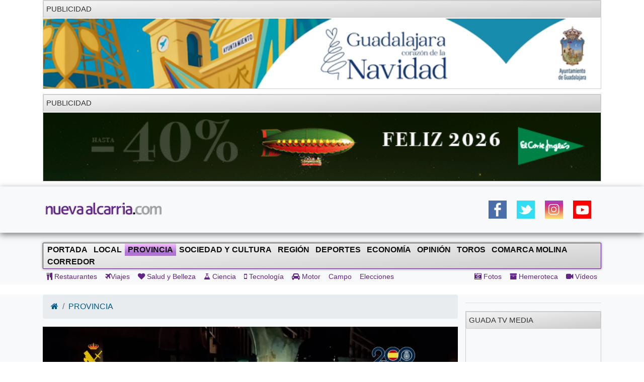

--- FILE ---
content_type: text/html; charset=UTF-8
request_url: https://nuevaalcarria.com/articulos/desmantelada-en-torrejon-del-rey-una-plantacion-de-marihuana-que-albergaba-443-plantas-de-cannabis
body_size: 12747
content:

<!DOCTYPE html>
<html lang="es">

<head>
  <meta http-equiv="Content-Type" content="text/html; charset=UTF-8">
  <meta http-equiv="Content-Language" content="es" />
  <meta name="viewport" content="width=device-width, initial-scale=1">
  <meta name="language" content="es">

  <meta name="generator" content="Inweb Solutions! 1.0 - CMS">
  <meta name="rights" content="Editorial Nueva Alcarria,S.A." />
  <meta name="robots" content="index, follow">
  <link rel="icon" href="/images/alcarria/favicon.ico">
  <link type="image/x-icon" rel="shortcut icon" href="/images/alcarria/favicon.ico">

  
    <link title='RSS 2.0' type='application/rss+xml' rel='alternate' href='/secciones/rss/7'>
  
			<meta name="description" content="En el marco de la operaci&oacute;n conjunta &ldquo;TejaCalobra&rdquo;, la Guardia Civil y la Polic&iacute;a Nacional han detenido a tres personas &ndash;dos varones y [...]" />
			<meta name="keywords" content="Guadalajara, guadalajara, Nueva Alcarria, informacion guadalajara, actualidad guadalajara, noticias guadalajara, Guardia civil,Torrejón" />
		
			<!-- Twitter Card data -->
			<meta name="twitter:card" content="summary_large_image">
			<meta name="twitter:site" content="@NuevaAlcarria">
			<meta name="twitter:title" content="Desmantelada en Torrejón del Rey una plantación de marihuana que albergaba 443 plantas de cannabis">
			<meta name="twitter:description" content="En el marco de la operaci&oacute;n conjunta &ldquo;TejaCalobra&rdquo;, la Guardia Civil y la Polic&iacute;a Nacional han detenido a tres personas &ndash;dos varones y [...]">
			<meta name="twitter:creator" content="@NuevaAlcarria">
			<!-- Twitter summary card with large image must be at least 280x150px -->			
			<meta name="twitter:image" content="https://nuevaalcarria.com/img/2024/02/181228/media_whatsapp-image-2024-02-14-at-09.00.26.jpeg">
			
	
			<!-- Open Graph data -->
			<meta property="og:title" content="Desmantelada en Torrejón del Rey una plantación de marihuana que albergaba 443 plantas de cannabis" />
			<meta property="og:type" content="article" />
			<meta property="og:url" content="https://nuevaalcarria.com/articulos/desmantelada-en-torrejon-del-rey-una-plantacion-de-marihuana-que-albergaba-443-plantas-de-cannabis" />
			<meta property="og:image" content="https://nuevaalcarria.com/img/2024/02/181228/media_whatsapp-image-2024-02-14-at-09.00.26.jpeg" />
			<meta property="og:image:url" content="https://nuevaalcarria.com/img/2024/02/181228/media_whatsapp-image-2024-02-14-at-09.00.26.jpeg" />
			<meta property="og:description" content="En el marco de la operaci&oacute;n conjunta &ldquo;TejaCalobra&rdquo;, la Guardia Civil y la Polic&iacute;a Nacional han detenido a tres personas &ndash;dos varones y [...]" />
			<meta property="og:site_name" content="Nueva Alcarria" />
			
			<meta property="article:published_time" content="2024-02-14T10:21:00+0100" />			
			<meta property="article:section" content="Provincia" />
			<meta property="article:tag" content="Guadalajara, guadalajara, Nueva Alcarria, informacion guadalajara, actualidad guadalajara, noticias guadalajara, Guardia civil,Torrejón" />
				

  <title>Desmantelada en Torrejón del Rey una plantación de marihuana que albergaba 443 plantas de cannabis | NuevaAlcarria - Guadalajara</title>


  <!-- Bootstrap core CSS -->
    <link href="https://maxcdn.bootstrapcdn.com/font-awesome/4.4.0/css/font-awesome.min.css" rel="stylesheet">

  <!-- Custom styles for this template -->
  <link href="/css/grupos/album.css" rel="stylesheet">

  <link href="/css/bs4.3/bootstrap.min.css?1.02" rel="stylesheet" type="text/css" media="screen" />
<link href="/css/animate.css?1.02" rel="stylesheet" type="text/css" media="screen" />
<link href="/css/na2/nuevaalcarria20.css?1.02" rel="stylesheet" type="text/css" media="screen" />
<link href="/css/nav.css?1.02" rel="stylesheet" type="text/css" media="screen" />

    
<script async='async' src='https://www.googletagservices.com/tag/js/gpt.js'></script>
<script>
  var googletag = googletag || {};
  googletag.cmd = googletag.cmd || [];
</script>

<script>
  googletag.cmd.push(function() {
    googletag.defineSlot('/42024514/skyscraper_horiz_grande', [[970, 90], [980, 90], [990, 90], [1002, 146],[1002, 101],[1200, 121]], 'div-gpt-ad-1533713068288-0').addService(googletag.pubads());    
    googletag.defineSlot('/42024514/Botón_234x90', [234, 90], 'div-gpt-ad-1473171457616-0').addService(googletag.pubads());
    googletag.defineSlot('/42024514/Megabanner_728x90', [728, 90], 'div-gpt-ad-1473171457616-1').addService(googletag.pubads());    
    googletag.defineSlot('/42024514/Derecha_250x250_1', [[300, 300], [250, 250], [300, 250], [250, 600], [300, 600]], 'div-gpt-ad-1545131116124-0').addService(googletag.pubads()); // 18-12-18
    googletag.pubads().collapseEmptyDivs();
    googletag.pubads().enableSingleRequest();
    googletag.pubads().enableVideoAds();
    googletag.companionAds().setRefreshUnfilledSlots(true);
    googletag.enableServices();
  });
</script>

    <!-- Inicio Google Analytics -->
<script>
  (function(i,s,o,g,r,a,m){i['GoogleAnalyticsObject']=r;i[r]=i[r]||function(){
  (i[r].q=i[r].q||[]).push(arguments)},i[r].l=1*new Date();a=s.createElement(o),
  m=s.getElementsByTagName(o)[0];a.async=1;a.src=g;m.parentNode.insertBefore(a,m)
  })(window,document,'script','//www.google-analytics.com/analytics.js','ga');

  ga('create', 'UA-18404958-3', 'auto');
  ga('send', 'pageview');

</script>
<!-- Fin Google Analytics -->

<!-- Google tag (gtag.js) -->
<script async src="https://www.googletagmanager.com/gtag/js?id=G-B1F42YW61F"></script>
<script>
  window.dataLayer = window.dataLayer || [];
  function gtag(){dataLayer.push(arguments);}
  gtag('js', new Date());

  gtag('config', 'G-B1F42YW61F');
</script>

<!-- Google tag (gtag.js) -->
<script async src="https://www.googletagmanager.com/gtag/js?id=UA-18404958-3"></script>
<script>
  window.dataLayer = window.dataLayer || [];
  function gtag(){dataLayer.push(arguments);}
  gtag('js', new Date());

  gtag('config', 'UA-18404958-3');
</script>
    <meta name="facebook-domain-verification" content="gi88rznek6peo7s5pt9uckts8nxseo" /></head>

<body id="Inicio">
    <div class="container">
    
<aside class="" style='margin-bottom: 10px; border: 1px solid #ccc;' >
<div class='miniheader'>Publicidad</div><div id='banner_rotativo15679495' class='bannerright'></div>	<script>
		var cont15679495 = 0;
		var array_imagenes15679495 = [["<a href='https://www.guadalajara.es/es/ciudad/fiestas-tradicionales/fiestas-tradicionales-navidad' target='_blank'><img src='https://nuevaalcarria.com/adserver/www/images/2025-12/2025-12-17/AYTO GUADALAJARA NAVIDAD DEL 6DIC AL 6 ENE 2026.jpg' /></a>"]]
		               
	
		function cambia15679495(){
			var d = document.getElementById("banner_rotativo15679495");
			cont15679495 = cont15679495 % array_imagenes15679495.length;
			d.innerHTML = array_imagenes15679495[cont15679495][0];
			cont15679495++;
		}
	
		function inicio15679495(){
			cambia15679495();
			setInterval(cambia15679495, 15000);
		}
		inicio15679495();
	</script>
</aside>



<aside class="" style='margin-bottom: 10px; border: 1px solid #ccc;' >
<div class='miniheader'>PUBLICIDAD</div><div id='banner_rotativo9286045' class='bannerright'></div>	<script>
		var cont9286045 = 0;
		var array_imagenes9286045 = [["<a href='https://www.elcorteingles.es/feliz-2026/?utm_source=acuerdos&utm_medium=display&utm_id=feliz2026' target='_blank'><img src='https://nuevaalcarria.com/adserver/www/images/2025-12/2025-12-30/ECI FELIZ 2026.gif' /></a>"]]
		               
	
		function cambia9286045(){
			var d = document.getElementById("banner_rotativo9286045");
			cont9286045 = cont9286045 % array_imagenes9286045.length;
			d.innerHTML = array_imagenes9286045[cont9286045][0];
			cont9286045++;
		}
	
		function inicio9286045(){
			cambia9286045();
			setInterval(cambia9286045, 5000);
		}
		inicio9286045();
	</script>
</aside>



  </div>
  <header class="sticky site-header sticky-top1">
        <style>
        .logoNuevo{
            max-width: 240px;
        }
    </style>
    
    <div class="navbar navbar-light bg-light box-shadow">
        <div class="container d-flex justify-content-between">
            <a href="/" class="navbar-brand d-flex align-items-center">
                <img class="logoNuevo" alt="Logo NuevaAlcarria" src="/images/logos/logona.png" />                     
            </a>
            <div class="d-none  d-lg-block">     
                <style>
.ul_social_block img {
  height: 36px !important;
}
.ul_social_block{
    margin-top: 0;
    margin-bottom: 0;
    display: flex;
    padding: 10px;
    list-style-type: none;
}
.ul_social_block li{
    padding: 10px;
}

</style>    
    <nav>
	     <ul class="ul_social_block">
            <li><a class="wsp" href="whatsapp://send?text=WTA+Tokio+2022.+Saville+sufre+una+grave+lesi%C3%B3n+que+permite+a+Osaka+avanzar+%E2%80%BA%E2%80%BA+https%3A%2F%2Fwww.puntodebreak.com%2F2022%2F09%2F20%2Fwta-tokio-2022-saville-sufre-grave-lesion-permite-osaka-avanzar%3Futm_source%3Dpuntodebreak%26utm_medium%3Dwhatsapp">
                  </a>
            </li>
            <!-- <li class="rss_btn"><a href="https://feeds.feedburner.com/Nueva Alcarria" id="rss_link" target="_blank" title="RSS de Nueva Alcarria"><img alt="RSS" src="/img/social/rss-icon-48.png"></a></li> -->
            <li><a class="social facebook" rel="nofollow" href="https://www.facebook.com/share.php?u=https://nuevaalcarria.com/articulos/desmantelada-en-torrejon-del-rey-una-plantacion-de-marihuana-que-albergaba-443-plantas-de-cannabis" title="Share on Facebook" target="_blank"></a></li>
            <li><a class="social twitter" rel="nofollow" href="https://twitter.com/intent/tweet?text=Desmantelada en Torrejón del Rey una plantación de marihuana que albergaba 443 plantas de cannabis | NuevaAlcarria - Guadalajara&amp;url=https://nuevaalcarria.com/articulos/desmantelada-en-torrejon-del-rey-una-plantacion-de-marihuana-que-albergaba-443-plantas-de-cannabis&amp;via=KumbiaPHP" title="Share on Twitter" target="_blank"></a></li>
            <li><a class="social google" rel="nofollow" href="https://plusone.google.com/_/+1/confirm?hl=es&amp;url=https://nuevaalcarria.com/articulos/desmantelada-en-torrejon-del-rey-una-plantacion-de-marihuana-que-albergaba-443-plantas-de-cannabis" title="Google +1" target="_blank"></a></li>
            <li><a class="social whastapp" rel="nofollow" href="https://api.whatsapp.com/send?text=https://nuevaalcarria.com/articulos/desmantelada-en-torrejon-del-rey-una-plantacion-de-marihuana-que-albergaba-443-plantas-de-cannabis" title="Whastapp" target="_blank"></a>    </li>

            <li><a href="https://www.facebook.com/NuevaAlcarria" id="facebook_link" target="_blank" title="Nueva Alcarria en Facebook"><img alt="Facebook" src="/img/social/facebook-icon48.png"></a></li>
            <li><a href="https://twitter.com/nuevaalcarria" id="twitter_link" rel="nofollow" target="_blank" title="Nueva Alcarria en Twitter"><img alt="Twitter" src="/img/social/twitter-icon48.png"></a></li>
            <li><a href="https://www.instagram.com/nuevaalcarria" id="instagram_link" rel="nofollow" target="_blank" title="Nueva Alcarria en Instagram"><img alt="Instagram" src="/img/social/instagram-icon48.png"></a></li>
            <li><a href="https://www.youtube.com/channel/UCCix2FTBYI2UpwqD8Vnb13g" target="_blank" title="youtube"><img alt="youtube" src="/img/social/youtube.png"></a></li>	          
        </ul>
    </nav>		   
                            </div>
            <div class="d-block  d-lg-none d-xl-none">                
                <button class="navbar-toggler collapsed" type="button" data-toggle="collapse" data-target="#navbarHeader" aria-controls="navbarHeader" aria-expanded="false" aria-label="Toggle navigation">
                    <span class="navbar-toggler-icon"></span>
                </button>
            </div>
        </div>
    </div>
        <div class="bg-light paddingTop20 collapse" id="navbarHeader">                
        
<style>   
    .nav-link[data-toggle].collapsed:after {
        content: " ▾";
    }
    .nav-link[data-toggle]:not(.collapsed):after {
        content: " ▴";
    } 
 
    .nav-pills{
        padding-left: revert;
    }
    .prueba{
           columns: 2;    
           display: block;
           /* white-space: nowrap; */
           column-gap: 2px;
           column-rule: 1px solid #bbb;
        }
    .nav-ocio li{
        padding: 5px;
    }
    .nav-link {
        display: block;
        padding: 0.5rem 0.5rem;
    }
    .d-grid{
        display: grid;
    }
  
</style>

<div class="centrado">        
        <div class="container" id="sidebar">
            <ul class="nav prueba flex-column flex-nowrap overflow-hidden">
                <li class='nav-item '><a href="/" class='nav-link'>Portada</a></li>     	                  
                <li class='nav-item '><a href="/secciones/local" class='nav-link '>Local</a></li><li class='nav-item activa'><a href="/secciones/provincia" class='nav-link '>Provincia</a></li><li class='nav-item '><a href="/secciones/sociedadcultura" class='nav-link '>Sociedad y Cultura</a></li><li class='nav-item '><a href="/secciones/región" class='nav-link '>Región</a></li><li class='nav-item '>      <li class='nav-item '><a href="/secciones/deportes" class='nav-link '>Deportes</a></li></li><li class='nav-item '><a href="/secciones/economia" class='nav-link '>Economía</a></li><li class='nav-item '>      <li class='nav-item '><a href="/secciones/jopinion" class='nav-link '>Opinión</a></li></li><li class='nav-item '><a href="/secciones/toros" class='nav-link '>Toros</a></li><li class='nav-item '><a href="/secciones/molina" class='nav-link '>Comarca Molina</a></li><li class='nav-item '>      <li class='nav-item '><a href="/secciones/corredor" class='nav-link '>Corredor</a></li></li>				
            </ul>
        </div>
        <hr>
        <!-- Menu secundario -->
        <div class="container d-grid justify-content-between">
            
<nav>
	<ul class="nav navbar-nav navbar-user nav-ocio" style="margin-right: 0px;">
	
<li><a href="/secciones/restaurantes" ><i class="fa fa-cutlery"></i>	Restaurantes		</a></li><li><a href="/secciones/viajes" ><i class="fa fa-plane"></i>Viajes</a></li><li><a href="/secciones/salud-y-belleza" ><i class="fa fa-heart"></i>		Salud y Belleza</a></li><li><a href="/secciones/ciencia" ><i class="fa fa-flask"></i>		Ciencia</a></li><li><a href="/secciones/tecnologia" ><i class="fa fa-mobile"></i>	Tecnología</a></li><li><a href="/secciones/motor" ><i class="fa fa-car"></i>	Motor</a></li><li><a href="/secciones/campo"  class="">Campo</a></li><li><a href="/secciones/Elecciones-28M"  class="">Elecciones</a></li>	</ul>
</nav>            
<nav>
	<ul class="nav navbar-nav navbar-right navbar-user1 nav-ocio" style="margin-right: 0px;">
		<li><a href="/articulos/galerias" ><i class="fa fa-camera-retro"></i>	Fotos</a></li><li><a href="/hemeroteca" ><i class="fa fa-archive"></i>		Hemeroteca</a></li><li><a href="/articulos/videos" ><i class="fa fa-video-camera"></i> Vídeos</a></li>	</ul>
</nav>        </div>       
</div>


    
        
        
        <hr>



      
    </div>
  </header>
  

    <!-- Menu -->
    
        <div class="bg-light paddingTop20 purple1 d-none  d-lg-block" id="navbarHeader">
        <div class="container  justify-content-between">			
             
    <!-- Menu principal -->
    <nav class="navbar navbar-default-na navbar-anc2hoentero" id="prueba" role="navigation">
        <ul id="menus" class="nav navbar-nav">
                 	  
            <li class="">     
                <a href="/" >Portada</a>                
            </li>
            <li><a href="/secciones/local"  class="">Local</a></li><li class='activa'><a href="/secciones/provincia"  class="">Provincia</a></li><li><a href="/secciones/sociedadcultura"  class="">Sociedad y Cultura</a></li><li><a href="/secciones/región"  class="">Región</a></li><li><a href="/secciones/deportes"  class="">Deportes</a></li><li><a href="/secciones/economia"  class="">Economía</a></li><li><a href="/secciones/jopinion"  class="">Opinión</a></li><li><a href="/secciones/toros"  class="">Toros</a></li><li><a href="/secciones/molina"  class="">Comarca Molina</a></li><li><a href="/secciones/corredor"  class="">Corredor</a></li>	
        </ul>
    </nav>
    <!-- Menu secundario -->
    <div class="contaisner d-flex justify-content-between">
        
<nav>
	<ul class="nav navbar-nav navbar-user nav-ocio" style="margin-right: 0px;">
	<li><a href="/secciones/restaurantes" ><i class="fa fa-cutlery"></i>	Restaurantes		</a></li><li><a href="/secciones/viajes" ><i class="fa fa-plane"></i>Viajes</a></li><li><a href="/secciones/salud-y-belleza" ><i class="fa fa-heart"></i>		Salud y Belleza</a></li><li><a href="/secciones/ciencia" ><i class="fa fa-flask"></i>		Ciencia</a></li><li><a href="/secciones/tecnologia" ><i class="fa fa-mobile"></i>	Tecnología</a></li><li><a href="/secciones/motor" ><i class="fa fa-car"></i>	Motor</a></li><li><a href="/secciones/campo"  class="">Campo</a></li><li><a href="/secciones/Elecciones-28M"  class="">Elecciones</a></li>	</ul>
</nav>        
<nav>
	<ul class="nav navbar-nav navbar-right navbar-user1 nav-ocio" style="margin-right: 0px;">
		<li><a href="/articulos/galerias" ><i class="fa fa-camera-retro"></i>	Fotos</a></li><li><a href="/hemeroteca" ><i class="fa fa-archive"></i>		Hemeroteca</a></li><li><a href="/articulos/videos" ><i class="fa fa-video-camera"></i> Vídeos</a></li>	</ul>
</nav>    </div>


        </div>        
    </div>
    
    <div class="clearfix"></div>
    
    
  <div class="clearfix"></div>

  <main class="main" role="main">
    <div class="album bg-light">
      <div class="container">
        <div class="row">
          <div class="col-12 col-lg-9">
            <style>
<!--
.noticia img{
 	display: block;
    height: auto;
    max-width: 100%;	
}
-->
</style>


<ol class="breadcrumb">
	<li class="breadcrumb-item"><a href="/"><i  class="fa fa-home"></i></a></li>
	<li class='breadcrumb-item'><a href="/secciones/provincia" >PROVINCIA</a></li></ol>
<div class="row">
			
		
	</div>

<!-- Jaiv:nuevaalcarria20 --><article>
  <div class="row">
	<div class="col-md-12 col-xs-12">
		<div class="well estilonoticia">
						<img loading='lazy' src='https://nuevaalcarria.com/img/2024/02/181228/extra_whatsapp-image-2024-02-14-at-09.00.26.jpeg' title=''  class="img-responsive animated bounceInDown"/>			<h1 class="titularNoticia sinmargenarribayano animated flipInX">Desmantelada en Torrejón del Rey una plantación de marihuana que albergaba 443 plantas de cannabis</h1>
			
			<div class="subtitle d-flex justify-content-between">
				<span class="fechapublicacion">
					14/02/2024 - 10:21					
				</span>
				<!-- <span class="visit label label-warning pull-right">1427</span>		 -->

				<span class="author">
					<a href="/author/104" >Redacción </a>				</span>
			</div>
			<hr>
			<div class="animated bounceInsDown">
							</div>

			
			
						<div class="animated bounce3InDown">
			<p>En el marco de la operaci&oacute;n conjunta &ldquo;TejaCalobra&rdquo;, la Guardia Civil y la Polic&iacute;a Nacional han detenido a tres personas &ndash;dos varones y una mujer- como presuntos responsables del cultivo y elaboraci&oacute;n de drogas t&oacute;xicas, actividad delictiva que desarrollaban en la localidad de Torrej&oacute;n del Rey (Guadalajara).</p><p>Estas detenciones se han llevado a cabo tras la investigaci&oacute;n conjunta que ambos cuerpos policiales ven&iacute;an realizando sobre las actividades presuntamente delictivas de los tres sospechosos, que se dicaban al cultivo de marihuana en una vivienda unifamiliar situada en Torrej&oacute;n del Rey.</p><p>El pasado viernes 2 de febrero se llev&oacute; a cabo el registro en el domicilio, en el cual se desmantel&oacute; un centro de cultivo &ldquo;indoor&rdquo; de alto rendimiento que albergaba 443 plantas de cannabis sativa en su &uacute;ltima fase de crecimiento, cuyo peso superaba los 90 kilogramos.</p><p>Esta plantaci&oacute;n contaba con paneles led, filtros de carbono, ventiladores, aparatos de aire acondicionado y un secadero con 10 kilogramos de cogollos en proceso de secado, cantidad que hubiera supuesto en el mercado il&iacute;cito unas 20.000 dosis. Adem&aacute;s, la vivienda se encontraba &ldquo;enganchada&rdquo; ilegalmente a la red el&eacute;ctrica, estim&aacute;ndose que la cantidad defraudada a la compa&ntilde;&iacute;a encargada del suministro el&eacute;ctrico podr&iacute;a ascender a m&aacute;s de 64.000 euros.</p>
<aside class="d-block  d-lg-none d-xl-none max1imoAncho300 bannerright" style='margin-bottom: 10px; border: 1px solid #ccc;' >
<div class='miniheader'>PUBLICIDAD</div><div id='banner_rotativo9289069' class='bannerright'></div>	<script>
		var cont9289069 = 0;
		var array_imagenes9289069 = [["<a href='https://www.elcorteingles.es/campana-pv25-tucci/emidio-tucci/moda-hombre/' target='_blank'><img src='https://nuevaalcarria.com/adserver/www/images/2025-04/2025-04-22/ECI EMILIO TUCCI DOBLEROBA 1.jpg' /></a>"]]
		               
	
		function cambia9289069(){
			var d = document.getElementById("banner_rotativo9289069");
			cont9289069 = cont9289069 % array_imagenes9289069.length;
			d.innerHTML = array_imagenes9289069[cont9289069][0];
			cont9289069++;
		}
	
		function inicio9289069(){
			cambia9289069();
			setInterval(cambia9289069, 5000);
		}
		inicio9289069();
	</script>
</aside>



<p>Por estos hechos, la Guardia Civil de la Comandancia de Guadalajara instruy&oacute; diligencias en las que se imputa a los detenidos la presunta comisi&oacute;n de los delitos de pertenencia a grupo criminal, contra la salud p&uacute;blica y defraudaci&oacute;n de fluido el&eacute;ctrico. Unidades participantes</p><p>En esta operaci&oacute;n conjunta realizada por el &Aacute;rea de Investigaci&oacute;n del Puesto Principal de la Guardia Civil de Azuqueca de Henares y la Unidad de Delincuencia Especializada y Violenta de la Brigada de Polic&iacute;a Judicial de la Comisar&iacute;a Provincial de Polic&iacute;a Nacional de Guadalajara, tambi&eacute;n han prestado apoyo la Unidad de Seguridad Ciudadana de la Comandancia de Guadalajara (USECIC), el Grupo Operativo de Respuesta de la Comisar&iacute;a Provincial de la Polic&iacute;a Nacional de Guadalajara (GOR) , patrullas del Servicio de Seguridad Ciudadana de la Guardia Civil de Azuqueca de Henares y Polic&iacute;a Local del Ayuntamiento de Torrej&oacute;n del Rey.</p>

<aside class="d-block  d-lg-none d-xl-none max1imoAncho300 bannerright" style='margin-bottom: 10px; border: 1px solid #ccc;' >
<div class='miniheader'>PUBLICIDAD</div><div id='banner_rotativo14349670' class='bannerright'></div>	<script>
		var cont14349670 = 0;
		var array_imagenes14349670 = [["<a href=' https://www.marchamalo.com/noticias/eventos/mas-de-un-mes-de-actividades-con-motivo-de-nuestras-fiestas-patronales/' target='_blank'><img src='https://nuevaalcarria.com/adserver/www/images/2025-04/2025-04-24/AYTO MARCHAMALO GALLARDO DEL 24ABR AL 4MY.jpg' /></a>"]]
		               
	
		function cambia14349670(){
			var d = document.getElementById("banner_rotativo14349670");
			cont14349670 = cont14349670 % array_imagenes14349670.length;
			d.innerHTML = array_imagenes14349670[cont14349670][0];
			cont14349670++;
		}
	
		function inicio14349670(){
			cambia14349670();
			setInterval(cambia14349670, 15000);
		}
		inicio14349670();
	</script>
</aside>



<hr>						
						</div>
						<div>				
				<style>
<!--
#links{
	text-align: center;
}
.img-thumbnail {
	width: 110px !important; 
	height: 110px !important; 
	object-fit: cover;
	border: 0px solid black;
	border-radius: 5%;
	margin-right: 5px;
	margin-bottom: 5px;
	display: inline !important;
}
.img-thumbnail:hover {
	border: 1px solid  #612684;	
	border-radius: 15%;
}
-->
</style>

<link rel="stylesheet" href="//blueimp.github.io/Gallery/css/blueimp-gallery.min.css">

<!-- The Bootstrap Image Gallery lightbox, should be a child element of the document body -->
<div id="blueimp-gallery" class="blueimp-gallery">
	<!-- The container for the modal slides -->
	<div class="slides"></div>
	<!-- Controls for the borderless lightbox -->
	<h3 class="title"></h3>
	<a class="prev">‹</a> <a class="next">›</a> <a class="close">X</a> <a
		class="play-pause"></a>
	<ol class="indicator"></ol>
	<!-- The modal dialog, which will be used to wrap the lightbox content -->
	<div class="modal fade">
		<div class="modal-dialog">
			<div class="modal-content">
				<div class="modal-header">
					<button type="button" class="close" aria-hidden="true">&times;</button>
					<h4 class="modal-title"></h4>
				</div>
				<div class="modal-body next"></div>
				<div class="modal-footer">
					<button type="button" class="btn btn-default pull-left prev">
						<i class="glyphicon glyphicon-chevron-left"></i> Anterior
					</button>
					<button type="button" class="btn btn-primary next">
						Siguiente <i class="glyphicon glyphicon-chevron-right"></i>
					</button>
				</div>
			</div>
		</div>
	</div>
</div>

<div id="links">
		<a href='https://nuevaalcarria.com/img/2024/02/181228/extra_whatsapp-image-2024-02-14-at-09.00.27.jpeg' title='' data-gallery><img loading='lazy' src='https://nuevaalcarria.com/img/2024/02/181228/media_whatsapp-image-2024-02-14-at-09.00.27.jpeg' title='' class='img-thumbnail'/></a><a href='https://nuevaalcarria.com/img/2024/02/181228/extra_whatsapp-image-2024-02-14-at-09.00.26.jpeg' title='' data-gallery><img loading='lazy' src='https://nuevaalcarria.com/img/2024/02/181228/media_whatsapp-image-2024-02-14-at-09.00.26.jpeg' title='' class='img-thumbnail'/></a></div>


<script	src="//ajax.googleapis.com/ajax/libs/jquery/1.11.1/jquery.min.js" type="text/javascript"></script>
<script src="//blueimp.github.io/Gallery/js/jquery.blueimp-gallery.min.js"	type="text/javascript"></script>
			</div>
			<div class="row">
				<div class=" col-12">
					
    <nav class="float-right">
	     <ul class="ul_social_block">
                        <li>
                <a class="social whastapp" rel="nofollow" href="https://api.whatsapp.com/send?text=https://nuevaalcarria.com/articulos/desmantelada-en-torrejon-del-rey-una-plantacion-de-marihuana-que-albergaba-443-plantas-de-cannabis" title="Compartir en Whastapp" target="_blank">
                    <img alt="whastapp" src="/img/social/icon-wsp.png">

                </a>
            </li>
            <li>
                <a class="social facebook" rel="nofollow" href="https://www.facebook.com/share.php?u=https://nuevaalcarria.com/articulos/desmantelada-en-torrejon-del-rey-una-plantacion-de-marihuana-que-albergaba-443-plantas-de-cannabis" title="Compartir en Facebook" target="_blank">
                    <img alt="Facebook" src="/img/social/facebook-icon48.png">
                </a>
            </li>
            <li>
                
                <a class="social twitter" rel="nofollow" href="https://twitter.com/intent/tweet?url=https://nuevaalcarria.com/articulos/desmantelada-en-torrejon-del-rey-una-plantacion-de-marihuana-que-albergaba-443-plantas-de-cannabis&amp;text=Desmantelada+en+Torrej%C3%B3n+del+Rey+una+plantaci%C3%B3n+de+marihuana+que+albergaba+443+plantas+de+cannabis" title="Compartir en Twitter" target="_blank">
                    <img alt="Twitter" src="/img/social/twitter-icon48.png">
                </a>
            </li>
            
            
        </ul>
    </nav>			
												
				</div>
			</div>			
			
	
		</div>
	</div>
  </div>
  <div class="row">
	<div class="col-md-12">
				
		
	</div>
  </div>
  <div class="row">
  	<div class="col-md-12">
  		
		<aside class="content">
			<div class="miniheader">NOTICIAS RELACIONADAS</div>
			<div class="content">
				<div class="noticiasrelacionadas">														
				
							
				<div class="card col-12 col-md-4">
					<img loading='lazy' src='https://nuevaalcarria.com/img/2025/04/192795/mini_david-alonso.jpeg' title='' class="card-img-top img-rel-thumbnail"/>					
  					<div class="card-body">
					  	<a class='enlacenoticia stretched-link' href='https://nuevaalcarria.com/articulos/david-alonso-se-luce-en-jerez'></a>
						<p class="card-text">David Alonso se luce en Jerez</p>
						
					</div>
				</div>
											
				<div class="card col-12 col-md-4">
					<img loading='lazy' src='https://nuevaalcarria.com/img/2025/04/192746/mini_1743751675-1743751661372.jpg' title='' class="card-img-top img-rel-thumbnail"/>					
  					<div class="card-body">
					  	<a class='enlacenoticia stretched-link' href='https://nuevaalcarria.com/articulos/la-guardia-civil-conmemora-su-181-aniversario-con-una-conferencia-en-guadalajara-sobre-el-14-tercio'></a>
						<p class="card-text">La Guardia Civil conmemora su 181º aniversario con una conferencia en Guadalajara sobre el 14º Tercio</p>
						
					</div>
				</div>
											
				<div class="card col-12 col-md-4">
					<img loading='lazy' src='https://nuevaalcarria.com/img/2025/04/192316/mini_europapress_6631737_operacion_varita.jpg' title='' class="card-img-top img-rel-thumbnail"/>					
  					<div class="card-body">
					  	<a class='enlacenoticia stretched-link' href='https://nuevaalcarria.com/articulos/unidades-de-guadalajara-participan-en-la-desarticulacion-de-una-banda-que-envio-5-5-toneladas-de-droga-a-11-paises-europeos'></a>
						<p class="card-text">Unidades de Guadalajara participan en la desarticulación de una banda que envió 5,5 toneladas de droga a 11 países europeos</p>
						
					</div>
				</div>
											
				<div class="card col-12 col-md-4">
					<img loading='lazy' src='https://nuevaalcarria.com/img/2025/04/192313/mini_2025-04-08-foto-prensa.jpg' title='' class="card-img-top img-rel-thumbnail"/>					
  					<div class="card-body">
					  	<a class='enlacenoticia stretched-link' href='https://nuevaalcarria.com/articulos/detenido-en-brihuega-tras-incautarle-1-8-kilos-de-marihuana-y-varias-cantidades-de-cocaina-extasis-y-hachis'></a>
						<p class="card-text">Detenido en Brihuega tras incautarle 1,8 kilos de marihuana y varias cantidades de cocaína, éxtasis y hachís</p>
						
					</div>
				</div>
											
				<div class="card col-12 col-md-4">
					<img loading='lazy' src='https://nuevaalcarria.com/img/2025/04/192146/mini_europapress_6618650_droga_aprehendida_guardia_civil_detener_persona_aunon.jpg' title='' class="card-img-top img-rel-thumbnail"/>					
  					<div class="card-body">
					  	<a class='enlacenoticia stretched-link' href='https://nuevaalcarria.com/articulos/detenida-una-persona-con-antecedentes-policiales-tras-incautarle-50-gramos-de-cocaina-en-aunon'></a>
						<p class="card-text">Detenida en la N-320 una persona con antecedentes policiales tras incautarle 50 gramos de cocaína</p>
						
					</div>
				</div>
											
				<div class="card col-12 col-md-4">
					<img loading='lazy' src='https://nuevaalcarria.com/img/2025/03/192106/mini_thumbnail_2025-03-31-foto-prensa.jpg' title='' class="card-img-top img-rel-thumbnail"/>					
  					<div class="card-body">
					  	<a class='enlacenoticia stretched-link' href='https://nuevaalcarria.com/articulos/detenido-cuando-transportaba-450-plantas-de-marihuana'></a>
						<p class="card-text">Detenido cuando transportaba 450 plantas de marihuana</p>
						
					</div>
				</div>
										
				</div>	
			</div>	
			
		</aside>
  	</div>
  </div>
  <div class="row">
	<div class="col-md-12">		
		<aside style='margin-bottom: 10px; border: 1px solid #ccc;' class=''><div class='miniheader'>Otras Noticias</div><script type="text/javascript">
  var _nat = _nat || [];
  _nat.push(['id', '635909d506f361c4afdb4705']);
  (function() {
      var nat = document.createElement('script'); nat.type = 'text/javascript'; nat.async = true;
      nat.src = '//cdn.nativery.com/widget/js/nat.js';
      var nats = document.getElementsByTagName('script')[0]; nats.parentNode.insertBefore(nat, nats);
  })();
</script>

<div id="nat_635909d506f361c4afdb4705"></div>
</aside>
	</div>
  </div>
  <div class="row">
  	<div class="col-md-12">
  		  	</div>
  </div>	
</article>

<script type="application/ld+json">
{
  "@context": "http://schema.org",
  "@type": "NewsArticle",
  "headline": "Desmantelada en Torrejón del Rey una plantación de marihuana que albergaba 443 plantas de cannabis",  
  "image": ["https://nuevaalcarria.com/img/2024/02/181228/extra_whatsapp-image-2024-02-14-at-09.00.26.jpeg"],
  "datePublished": "2024-02-14T10:21:00+0100",
  "description": "",
  "articleBody": " ",
  "author": "Redacción "
}
</script>          </div>
          <div class="col-12 col-lg-3" style="max-wid3th: 2815px; padding-left: 0px !important;">
            <hr><aside style='margin-bottom: 10px; border: 1px solid #ccc;' class=' '><div class='miniheader'>Guada TV Media</div><iframe width="100%" src="https://www.youtube.com/embed/videoseries?list=PLhGHDfemaKhu0AyWtjlPwvyKTAykuaiHv" frameborder="0" allowfullscreen></iframe></aside>

<aside class=" bannerright" style='margin-bottom: 10px; border: 1px solid #ccc;' >
<div class='miniheader'>Publicidad</div><div id='banner_rotativo15704540' class='bannerright'></div>	<script>
		var cont15704540 = 0;
		var array_imagenes15704540 = [["<a href=' http://www.smartguadalajara.com/' target='_blank'><img src='https://nuevaalcarria.com/adserver/www/images/2025-12/2025-12-19/VALORIZA Del 19dic al 6ene 2026.gif' /></a>"]]
		               
	
		function cambia15704540(){
			var d = document.getElementById("banner_rotativo15704540");
			cont15704540 = cont15704540 % array_imagenes15704540.length;
			d.innerHTML = array_imagenes15704540[cont15704540][0];
			cont15704540++;
		}
	
		function inicio15704540(){
			cambia15704540();
			setInterval(cambia15704540, 15000);
		}
		inicio15704540();
	</script>
</aside>




<aside class=" bannerright" style='margin-bottom: 10px; border: 1px solid #ccc;' >
<div class='miniheader'>Publicidad</div><div id='banner_rotativo15719876' class='bannerright'></div>	<script>
		var cont15719876 = 0;
		var array_imagenes15719876 = [["<a href='https://www.azuqueca.es/documents/37218/3586083/web_FINAL_AZUQUECA+NAVIDAD+2025.pdf/6782a1f2-7e17-cf58-3f8d-54670a86effc?t=1764234322586' target='_blank'><img src='https://nuevaalcarria.com/adserver/www/images/2025-12/2025-12-19/AYTO AZUQUECA NAVIDAD Del 19dic al 6ene 2026.gif' /></a>"]]
		               
	
		function cambia15719876(){
			var d = document.getElementById("banner_rotativo15719876");
			cont15719876 = cont15719876 % array_imagenes15719876.length;
			d.innerHTML = array_imagenes15719876[cont15719876][0];
			cont15719876++;
		}
	
		function inicio15719876(){
			cambia15719876();
			setInterval(cambia15719876, 15000);
		}
		inicio15719876();
	</script>
</aside>




<aside class=" bannerright" style='margin-bottom: 10px; border: 1px solid #ccc;' >
<div class='miniheader'>Publicidad</div><div id='banner_rotativo15758391' class='bannerright'></div>	<script>
		var cont15758391 = 0;
		var array_imagenes15758391 = [["<a href='' target='_blank'><img src='https://nuevaalcarria.com/adserver/www/images/2025-12/2025-12-29/EFAYE NAVIDAD 2025.gif' /></a>"]]
		               
	
		function cambia15758391(){
			var d = document.getElementById("banner_rotativo15758391");
			cont15758391 = cont15758391 % array_imagenes15758391.length;
			d.innerHTML = array_imagenes15758391[cont15758391][0];
			cont15758391++;
		}
	
		function inicio15758391(){
			cambia15758391();
			setInterval(cambia15758391, 15000);
		}
		inicio15758391();
	</script>
</aside>




<aside class=" bannerright" style='margin-bottom: 10px; border: 1px solid #ccc;' >
<div class='miniheader'>PUBLICIDAD</div><div id='banner_rotativo6199461' class='bannerright'></div>	<script>
		var cont6199461 = 0;
		var array_imagenes6199461 = [["<a href='https://recursosdelabiomasa.es/redes-de-calor/red-de-calor-de-guadalajara' target='_blank'><img src='https://nuevaalcarria.com/adserver/www/images/2025-08/2025-08-08/RED DE CALOR 2025.jpg' /></a>"]]
		               
	
		function cambia6199461(){
			var d = document.getElementById("banner_rotativo6199461");
			cont6199461 = cont6199461 % array_imagenes6199461.length;
			d.innerHTML = array_imagenes6199461[cont6199461][0];
			cont6199461++;
		}
	
		function inicio6199461(){
			cambia6199461();
			setInterval(cambia6199461, 15000);
		}
		inicio6199461();
	</script>
</aside>




<aside class=" bannerright" style='margin-bottom: 10px; border: 1px solid #ccc;' >
<div class='miniheader'>Publicidad</div><div id='banner_rotativo15618639' class='bannerright'></div>	<script>
		var cont15618639 = 0;
		var array_imagenes15618639 = [["<a href='https://www.marchamalo.com/noticias/eventos/consulta-aqui-el-programa-completo-de-la-navidad-2025-26-en-marchamalo/' target='_blank'><img src='https://nuevaalcarria.com/adserver/www/images/2025-12/2025-12-09/AYTO MARCHAMALO NAVIDAD DEL 9DIC AL 6ENE26.gif' /></a>"]]
		               
	
		function cambia15618639(){
			var d = document.getElementById("banner_rotativo15618639");
			cont15618639 = cont15618639 % array_imagenes15618639.length;
			d.innerHTML = array_imagenes15618639[cont15618639][0];
			cont15618639++;
		}
	
		function inicio15618639(){
			cambia15618639();
			setInterval(cambia15618639, 15000);
		}
		inicio15618639();
	</script>
</aside>



<aside style='margin-bottom: 10px; border: 1px solid #ccc;' class=' bannerright'><div class='miniheader'>Publicidad</div><ins class='dcmads' style='display:inline-block;width:300px;height:600px'
    data-dcm-placement='N99002.5876360NUEVAALCARRIA_ESP_/B34825925.436805917'
    data-dcm-rendering-mode='iframe'
    data-dcm-https-only
    data-dcm-api-frameworks='[APIFRAMEWORKS]'
    data-dcm-omid-partner='[OMIDPARTNER]'
    data-dcm-gdpr-applies='gdpr=${GDPR}'
    data-dcm-gdpr-consent='gdpr_consent=${GDPR_CONSENT_755}'
    data-dcm-addtl-consent='addtl_consent=${ADDTL_CONSENT}'
    data-dcm-ltd='false'
    data-dcm-resettable-device-id=''
    data-dcm-app-id=''>
  <script src='https://www.googletagservices.com/dcm/dcmads.js'></script>
</ins></aside>

<aside class=" bannerright" style='margin-bottom: 10px; border: 1px solid #ccc;' >
<div class='miniheader'>Publicidad</div><div id='banner_rotativo15371960' class='bannerright'></div>	<script>
		var cont15371960 = 0;
		var array_imagenes15371960 = [["<a href='https://nuevaalcarria.com/articulos/cuenta-atras-para-el-eclipse-total-de-sol-del-12-de-agosto-de-2026' target='_blank'><img src='https://nuevaalcarria.com/adserver/www/images/2025-11/2025-11-11/ECLIPSE-septiembre-250x250.gif' /></a>"]]
		               
	
		function cambia15371960(){
			var d = document.getElementById("banner_rotativo15371960");
			cont15371960 = cont15371960 % array_imagenes15371960.length;
			d.innerHTML = array_imagenes15371960[cont15371960][0];
			cont15371960++;
		}
	
		function inicio15371960(){
			cambia15371960();
			setInterval(cambia15371960, 15000);
		}
		inicio15371960();
	</script>
</aside>




<aside class=" bannerright" style='margin-bottom: 10px; border: 1px solid #ccc;' >
<div class='miniheader'>Publicidad</div><div id='banner_rotativo15559949' class='bannerright'></div>	<script>
		var cont15559949 = 0;
		var array_imagenes15559949 = [["<a href='https://www.artesaniadeguadalajara.com/' target='_blank'><img src='https://nuevaalcarria.com/adserver/www/images/2025-12/2025-12-01/ARTESANOS NAVIDAD 25 DEL 1dic al 6ene 2026.jpg' /></a>"]]
		               
	
		function cambia15559949(){
			var d = document.getElementById("banner_rotativo15559949");
			cont15559949 = cont15559949 % array_imagenes15559949.length;
			d.innerHTML = array_imagenes15559949[cont15559949][0];
			cont15559949++;
		}
	
		function inicio15559949(){
			cambia15559949();
			setInterval(cambia15559949, 15000);
		}
		inicio15559949();
	</script>
</aside>




<aside class=" bannerright" style='margin-bottom: 10px; border: 1px solid #ccc;' >
<div class='miniheader'>Publicidad</div><div id='banner_rotativo15638974' class='bannerright'></div>	<script>
		var cont15638974 = 0;
		var array_imagenes15638974 = [["<a href='https://hercesa.com/sostenibilidad-fundacion/?utm_campaign=fundacion&utm_source=nueva_alcarria&utm_medium=display&utm_content=banner250x250&utm_prinex=0282#block_540a844b8e971c0e611f3fa94694b905' target='_blank'><img src='https://nuevaalcarria.com/adserver/www/images/2025-12/2025-12-12/HERCESA FORMACION HASTA AVISO 2026.gif' /></a>"]]
		               
	
		function cambia15638974(){
			var d = document.getElementById("banner_rotativo15638974");
			cont15638974 = cont15638974 % array_imagenes15638974.length;
			d.innerHTML = array_imagenes15638974[cont15638974][0];
			cont15638974++;
		}
	
		function inicio15638974(){
			cambia15638974();
			setInterval(cambia15638974, 15000);
		}
		inicio15638974();
	</script>
</aside>




<aside class=" bannerright" style='margin-bottom: 10px; border: 1px solid #ccc;' >
<div class='miniheader'>Publicidad</div><div id='banner_rotativo1562587' class='bannerright'></div>	<script>
		var cont1562587 = 0;
		var array_imagenes1562587 = [["<a href='https://www.accem.es/' target='_blank'><img src='https://nuevaalcarria.com/adserver/www/images/2025-12/2025-12-12/Accem DEL 10DIC AL 19ENE 2026.gif' /></a>"]]
		               
	
		function cambia1562587(){
			var d = document.getElementById("banner_rotativo1562587");
			cont1562587 = cont1562587 % array_imagenes1562587.length;
			d.innerHTML = array_imagenes1562587[cont1562587][0];
			cont1562587++;
		}
	
		function inicio1562587(){
			cambia1562587();
			setInterval(cambia1562587, 15000);
		}
		inicio1562587();
	</script>
</aside>




<aside class=" " style='margin-bottom: 10px; border: 1px solid #ccc;' >
<div class='miniheader'>Publicidad</div><div id='banner_rotativo4305764' class='bannerright'></div>	<script>
		var cont4305764 = 0;
		var array_imagenes4305764 = [["<a href='https://nuevaalcarria.com/grupos' target='_blank'><img src='https://nuevaalcarria.com/adserver/www/images/2025-06/2025-06-04/GDR 2025 a partir de 4 jun 25.gif' /></a>"]]
		               
	
		function cambia4305764(){
			var d = document.getElementById("banner_rotativo4305764");
			cont4305764 = cont4305764 % array_imagenes4305764.length;
			d.innerHTML = array_imagenes4305764[cont4305764][0];
			cont4305764++;
		}
	
		function inicio4305764(){
			cambia4305764();
			setInterval(cambia4305764, 15000);
		}
		inicio4305764();
	</script>
</aside>




<aside class=" " style='margin-bottom: 10px; border: 1px solid #ccc;' >
<div class='miniheader'>Publicidad</div><div id='banner_rotativo9377923' class='bannerright'></div>	<script>
		var cont9377923 = 0;
		var array_imagenes9377923 = [["<a href='https://www.memora.es/es/defunciones-recientes-memora_?title=&fihttps://www.memora.eshttps://www.memora.es/difuntos-centro?provincia=20/difuntos-centro?provincia=20eld_centro_provincia_tid=34&field_centro_poblacion_tid=All&title_1=All&field_deceases_centro_target_id_1=' target='_blank'><img src='https://nuevaalcarria.com/adserver/www/images/2025-11/2025-11-25/3 Memora innovacion.gif' /></a>"]]
		               
	
		function cambia9377923(){
			var d = document.getElementById("banner_rotativo9377923");
			cont9377923 = cont9377923 % array_imagenes9377923.length;
			d.innerHTML = array_imagenes9377923[cont9377923][0];
			cont9377923++;
		}
	
		function inicio9377923(){
			cambia9377923();
			setInterval(cambia9377923, 15000);
		}
		inicio9377923();
	</script>
</aside>




<aside class=" " style='margin-bottom: 10px; border: 1px solid #ccc;' >
<div class='miniheader'>PUBLICIDAD</div><div id='banner_rotativo404554' class='bannerright'></div>	<script>
		var cont404554 = 0;
		var array_imagenes404554 = [["<a href='https://www.multicinesguadalajara.com/' target='_blank'><img src='https://nuevaalcarria.com/images/publicidad/7aad55f8f397a6fb43396eb642a5fc46.gif' /></a>"]]
		               
	
		function cambia404554(){
			var d = document.getElementById("banner_rotativo404554");
			cont404554 = cont404554 % array_imagenes404554.length;
			d.innerHTML = array_imagenes404554[cont404554][0];
			cont404554++;
		}
	
		function inicio404554(){
			cambia404554();
			setInterval(cambia404554, 15000);
		}
		inicio404554();
	</script>
</aside>




<aside class=" " style='margin-bottom: 10px; border: 1px solid #ccc;' >
<div class='miniheader'>PUBLICIDAD</div><div id='banner_rotativo423526' class='bannerright'></div>	<script>
		var cont423526 = 0;
		var array_imagenes423526 = [["<a href='https://sedinfo.es/' target='_blank'><img src='https://nuevaalcarria.com/adserver/www/images/2022-12/2022-12-13/Sedinfo.gif' /></a>"]]
		               
	
		function cambia423526(){
			var d = document.getElementById("banner_rotativo423526");
			cont423526 = cont423526 % array_imagenes423526.length;
			d.innerHTML = array_imagenes423526[cont423526][0];
			cont423526++;
		}
	
		function inicio423526(){
			cambia423526();
			setInterval(cambia423526, 15000);
		}
		inicio423526();
	</script>
</aside>




<aside class=" bannerright" style='margin-bottom: 10px; border: 1px solid #ccc;' >
<div class='miniheader'>Publicidad</div><div id='banner_rotativo1548612' class='bannerright'></div>	<script>
		var cont1548612 = 0;
		var array_imagenes1548612 = [["<a href='https://nuevaalcarria.com///img/articulos/7/files/Binder%20Especial%20de%20Campo%202025.pdf' target='_blank'><img src='https://nuevaalcarria.com/adserver/www/images/2025-11/2025-11-25/PORTADA CAMPO.jpg' /></a>"]]
		               
	
		function cambia1548612(){
			var d = document.getElementById("banner_rotativo1548612");
			cont1548612 = cont1548612 % array_imagenes1548612.length;
			d.innerHTML = array_imagenes1548612[cont1548612][0];
			cont1548612++;
		}
	
		function inicio1548612(){
			cambia1548612();
			setInterval(cambia1548612, 15000);
		}
		inicio1548612();
	</script>
</aside>




<aside class=" bannerright" style='margin-bottom: 10px; border: 1px solid #ccc;' >
<div class='miniheader'>PUBLICIDAD</div><div id='banner_rotativo13803368' class='bannerright'></div>	<script>
		var cont13803368 = 0;
		var array_imagenes13803368 = [["<a href='https://nuevaalcarria.com//img/articulos/7/files/BIBLIOTECA%205X8-2023.jpg' target='_blank'><img src='https://nuevaalcarria.com/adserver/www/images/2025-01/2025-01-21/NUEVA ALCARRIA biblioteca-2025.gif' /></a>"]]
		               
	
		function cambia13803368(){
			var d = document.getElementById("banner_rotativo13803368");
			cont13803368 = cont13803368 % array_imagenes13803368.length;
			d.innerHTML = array_imagenes13803368[cont13803368][0];
			cont13803368++;
		}
	
		function inicio13803368(){
			cambia13803368();
			setInterval(cambia13803368, 15000);
		}
		inicio13803368();
	</script>
</aside>




<aside class=" bannerright" style='margin-bottom: 10px; border: 1px solid #ccc;' >
<div class='miniheader'>PUBLICIDAD</div><div id='banner_rotativo13815170' class='bannerright'></div>	<script>
		var cont13815170 = 0;
		var array_imagenes13815170 = [["<a href='https://nuevaalcarria.com//img/articulos/7/files/BOLETIN%20DE%20SUSCRIPCION%202025.pdf' target='_blank'><img src='https://nuevaalcarria.com/adserver/www/images/2025-01/2025-01-11/suscribete2025.gif' /></a>"]]
		               
	
		function cambia13815170(){
			var d = document.getElementById("banner_rotativo13815170");
			cont13815170 = cont13815170 % array_imagenes13815170.length;
			d.innerHTML = array_imagenes13815170[cont13815170][0];
			cont13815170++;
		}
	
		function inicio13815170(){
			cambia13815170();
			setInterval(cambia13815170, 15000);
		}
		inicio13815170();
	</script>
</aside>




<aside class=" " style='margin-bottom: 10px; border: 1px solid #ccc;' >
<div class='miniheader'>PUBLICIDAD</div><div id='banner_rotativo5097095' class='bannerright'></div>	<script>
		var cont5097095 = 0;
		var array_imagenes5097095 = [["<a href='https://www.ceoeguadalajara.es/formacion-subvencionada' target='_blank'><img src='https://nuevaalcarria.com/adserver/www/images/2019-02/2019-02-18/CursosGratuitos_250x250 CEOE.gif' /></a>"]]
		               
	
		function cambia5097095(){
			var d = document.getElementById("banner_rotativo5097095");
			cont5097095 = cont5097095 % array_imagenes5097095.length;
			d.innerHTML = array_imagenes5097095[cont5097095][0];
			cont5097095++;
		}
	
		function inicio5097095(){
			cambia5097095();
			setInterval(cambia5097095, 15000);
		}
		inicio5097095();
	</script>
</aside>




<aside class=" " style='margin-bottom: 10px; border: 1px solid #ccc;' >
<div class='miniheader'>publicidad</div><div id='banner_rotativo6385320' class='bannerright'></div>	<script>
		var cont6385320 = 0;
		var array_imagenes6385320 = [["<a href='https://nuevaalcarria.com/articulos/nueva-alcarria-estrena-whatsapp-y-canal-de-telegram' target='_blank'><img src='https://nuevaalcarria.com/adserver/www/images/2020-02/2020-02-07/BANNER-TELEGRAM.gif' /></a>"]]
		               
	
		function cambia6385320(){
			var d = document.getElementById("banner_rotativo6385320");
			cont6385320 = cont6385320 % array_imagenes6385320.length;
			d.innerHTML = array_imagenes6385320[cont6385320][0];
			cont6385320++;
		}
	
		function inicio6385320(){
			cambia6385320();
			setInterval(cambia6385320, 15000);
		}
		inicio6385320();
	</script>
</aside>



                                              </div>
        </div>
      </div>
    </div>
  </main>

  <footer class="text-muted">

    <div class="container">
      
      <style>
<!--
/* PIE DE PAGINA */
#footer{
	background-color:#F6F6F6;
	border:4px solid #999;
	border-radius:4px;
	-moz-border-radius:1px; 
	-webkit-border-radius:1px; 
	box-shadow: 0px 0px 5px rgba(0,0,0,.5);
}
#footer h5{
	text-transform: uppercase;
	line-height: normal;
	color:	#3f5974;
	font-size: 12px;
	font-weight: normal;
	letter-spacing: 0;
	margin: 0;
	padding: 8px 0 5px;
	width: auto;
}
#footer a {
    color: #3f5974;
    font-weight: bold;
}

#footer li {
    border-top: 1px solid #e0e0e0;
    float: none;
    font-size: 11px;
    margin: 0;
    padding: 2px 0;
    width: auto;
}
#footer li a{
    background: url("/img/recursos/bolillo_pie.gif") no-repeat scroll right top rgba(0, 0, 0, 0);
    display: block;
}
#footer li a:hover{
    background-position: right bottom;
    color: #1f364e;
}
#footer ul,
#footer ol,
#footer li {
	list-style: outside none none;
	margin: 0;
	padding: 0;
}


.bloque_pie_enlaces {
    margin: 7px 0 0;
}
.bloque_pie_enlaces .enlaces_interes {
    background: url("/img/recursos/bg_pie_corporativo.gif") repeat-y scroll center top #f4f4f4;
    float: left;
    width: 100%;
}
.bloque_pie_enlaces .enlaces_interes li {
    clear: none;
    float: left;
    margin: 0 5px 0 0;
    padding: 8px 15px 10px;
    width: 210px;
}
.bloque_pie_enlaces .enlaces_interes li.modulo_04 {
    margin-right: 0;
}
.bloque_pie_enlaces .enlaces_interes li h5 {
    font-size: 12px;
    letter-spacing: 0;
    margin: 0;
    padding: 8px 0 5px;
    width: auto;
}
.bloque_pie_enlaces .enlaces_interes li li {
	align-self: start;
}

-->
</style>
<div class="row" style="margin-left: 0px; margin-right: 0px;" id="footer">
	<div class="col-md-3 col-xs-3">
		<h5>Secciones</h5>		
		<ul>
			<li><a href="/secciones/local"  class="">Local</a></li><li><a href="/secciones/provincia"  class="">Provincia</a></li><li><a href="/secciones/sociedadcultura"  class="">Sociedad y Cultura</a></li><li><a href="/secciones/región"  class="">Región</a></li><li><a href="/secciones/deportes"  class="">Deportes</a></li><li><a href="/secciones/economia"  class="">Economía</a></li><li><a href="/secciones/jopinion"  class="">Opinión</a></li>				
		</ul>
	</div>
	<div class="col-md-3 col-xs-3">
		<h5>Nueva Alcarria</h5>
		<ul>
			<li><a href="/paginas/quienes-somos"  class="">Quiénes somos</a></li>			
		</ul>
	</div>
	<div class="col-md-3 col-xs-3">
		<h5>Más Información</h5>
		<ul>	
			<li><a href="/paginas/aviso-legal"  class="">Aviso Legal</a></li><li><a href="/paginas/politica-de-privacidad"  class="">Política de Privacidad</a></li><li><a href="/paginas/politica-de-cookies"  class="">Politica de Cookies</a></li><li><a href="/paginas/mas-informacion-sobre-las-cookies"  class="">Mas informacion sobre las cookies</a></li><li><a href="/paginas/bases-concurso-fotografia-lavanda"  class="">BASES CONCURSO FOTOGRAFÍA LAVANDA</a></li>	
		</ul>
	</div>
	<div class="col-md-3 col-xs-3">
		<h5>Otros enlaces</h5>
		<ul>
			<li class="first_child"><a href="https://www.sistemasic.com">Sistemas Integrales Cualificados</a></li>
			<li><a href="https://nuevaalcarria.com/pages/enconstruccion">Entrada Bloggers</a></li>
			<li><a href="https://nuevaalcarria.com/paginas/aviso-legal">Aviso	Legal</a></li>
			<li class="last_child"><a title="Trabajo y Empleo Trabajando.es" href="https://www.trabajando.es/">Empleo Trabajando.es</a></li>
		</ul>
	</div>
</div>

            <br>
<div id="footer3" class="row well">	
	<div class="col-md-4">
		<div class='alignright'><p>Tiempo: 0.0876 seg., Memoria Usada: 0.94 MB</p></div>
	</div>    

	<div class="col-md-4">
	
	</div>
    <div class="col-md-4">
		<div class='alignleft clear' style="text-align: right;">Diseño web <a href='https://www.inweb.es'>Inweb </a> © 2015  - 2026 </div>
	</div>
    
</div>

    </div>
    <div class="container">
      <p class="float-right">
        <a href="#Inicio">Volver arriba</a>
      </p>
    </div>
  </footer>

  <!-- Bootstrap core JavaScript
    ================================================== -->
  <!-- Placed at the end of the document so the pages load faster -->
  <script type="text/javascript" src="/javascript/../css/grupos/jquery-3.2.1.slim.min.js"></script>  <script type="text/javascript" src="/javascript/../css/bs4.3/bootstrap.min.js"></script>
    <!-- Intersticial NIPACE --><!-- Fin Intersticial NIPACE --></body>

</html>